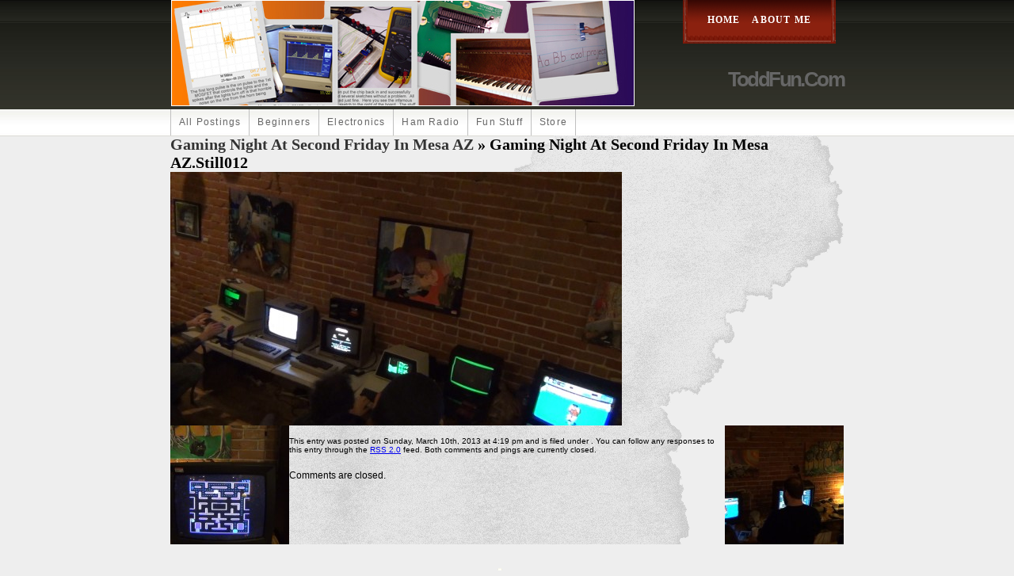

--- FILE ---
content_type: text/html; charset=UTF-8
request_url: http://www.toddfun.com/2013/03/10/gaming-night-at-second-friday-in-mesa-az/gaming-night-at-second-friday-in-mesa-az-still012/
body_size: 3270
content:
<!DOCTYPE html PUBLIC "-//W3C//DTD XHTML 1.0 Transitional//EN" "http://www.w3.org/TR/xhtml1/DTD/xhtml1-transitional.dtd">
<html xmlns="http://www.w3.org/1999/xhtml" lang="en-US">

<head profile="http://gmpg.org/xfn/11">
<meta http-equiv="Content-Type" content="text/html; charset=UTF-8" />

<title>ToddFun.com  &raquo; Blog Archive   &raquo; Gaming Night at Second Friday in Mesa AZ.Still012</title>

<link rel="stylesheet" href="http://www.toddfun.com/blog/wp-content/themes/fresh-editorial/style.css" type="text/css" media="screen" />
<link rel="alternate" type="application/rss+xml" title="ToddFun.com RSS Feed" href="http://www.toddfun.com/feed/" />
<link rel="pingback" href="http://www.toddfun.com/blog/xmlrpc.php" />
<!--[if lt IE 7.]>
<script defer type="text/javascript" src="http://www.toddfun.com/blog/wp-content/themes/fresh-editorial/includes/js/pngfix.js"></script>
<![endif]-->
<link rel='dns-prefetch' href='//s.w.org' />
		<script type="text/javascript">
			window._wpemojiSettings = {"baseUrl":"https:\/\/s.w.org\/images\/core\/emoji\/12.0.0-1\/72x72\/","ext":".png","svgUrl":"https:\/\/s.w.org\/images\/core\/emoji\/12.0.0-1\/svg\/","svgExt":".svg","source":{"concatemoji":"http:\/\/www.toddfun.com\/blog\/wp-includes\/js\/wp-emoji-release.min.js?ver=5.4.18"}};
			/*! This file is auto-generated */
			!function(e,a,t){var n,r,o,i=a.createElement("canvas"),p=i.getContext&&i.getContext("2d");function s(e,t){var a=String.fromCharCode;p.clearRect(0,0,i.width,i.height),p.fillText(a.apply(this,e),0,0);e=i.toDataURL();return p.clearRect(0,0,i.width,i.height),p.fillText(a.apply(this,t),0,0),e===i.toDataURL()}function c(e){var t=a.createElement("script");t.src=e,t.defer=t.type="text/javascript",a.getElementsByTagName("head")[0].appendChild(t)}for(o=Array("flag","emoji"),t.supports={everything:!0,everythingExceptFlag:!0},r=0;r<o.length;r++)t.supports[o[r]]=function(e){if(!p||!p.fillText)return!1;switch(p.textBaseline="top",p.font="600 32px Arial",e){case"flag":return s([127987,65039,8205,9895,65039],[127987,65039,8203,9895,65039])?!1:!s([55356,56826,55356,56819],[55356,56826,8203,55356,56819])&&!s([55356,57332,56128,56423,56128,56418,56128,56421,56128,56430,56128,56423,56128,56447],[55356,57332,8203,56128,56423,8203,56128,56418,8203,56128,56421,8203,56128,56430,8203,56128,56423,8203,56128,56447]);case"emoji":return!s([55357,56424,55356,57342,8205,55358,56605,8205,55357,56424,55356,57340],[55357,56424,55356,57342,8203,55358,56605,8203,55357,56424,55356,57340])}return!1}(o[r]),t.supports.everything=t.supports.everything&&t.supports[o[r]],"flag"!==o[r]&&(t.supports.everythingExceptFlag=t.supports.everythingExceptFlag&&t.supports[o[r]]);t.supports.everythingExceptFlag=t.supports.everythingExceptFlag&&!t.supports.flag,t.DOMReady=!1,t.readyCallback=function(){t.DOMReady=!0},t.supports.everything||(n=function(){t.readyCallback()},a.addEventListener?(a.addEventListener("DOMContentLoaded",n,!1),e.addEventListener("load",n,!1)):(e.attachEvent("onload",n),a.attachEvent("onreadystatechange",function(){"complete"===a.readyState&&t.readyCallback()})),(n=t.source||{}).concatemoji?c(n.concatemoji):n.wpemoji&&n.twemoji&&(c(n.twemoji),c(n.wpemoji)))}(window,document,window._wpemojiSettings);
		</script>
		<style type="text/css">
img.wp-smiley,
img.emoji {
	display: inline !important;
	border: none !important;
	box-shadow: none !important;
	height: 1em !important;
	width: 1em !important;
	margin: 0 .07em !important;
	vertical-align: -0.1em !important;
	background: none !important;
	padding: 0 !important;
}
</style>
	<link rel='stylesheet' id='wp-block-library-css'  href='http://www.toddfun.com/blog/wp-includes/css/dist/block-library/style.min.css?ver=5.4.18' type='text/css' media='all' />
<link rel='https://api.w.org/' href='http://www.toddfun.com/wp-json/' />
<link rel="EditURI" type="application/rsd+xml" title="RSD" href="http://www.toddfun.com/blog/xmlrpc.php?rsd" />
<link rel="wlwmanifest" type="application/wlwmanifest+xml" href="http://www.toddfun.com/blog/wp-includes/wlwmanifest.xml" /> 
<meta name="generator" content="WordPress 5.4.18" />
<link rel='shortlink' href='http://www.toddfun.com/?p=2544' />
<link rel="alternate" type="application/json+oembed" href="http://www.toddfun.com/wp-json/oembed/1.0/embed?url=http%3A%2F%2Fwww.toddfun.com%2F2013%2F03%2F10%2Fgaming-night-at-second-friday-in-mesa-az%2Fgaming-night-at-second-friday-in-mesa-az-still012%2F" />
<link rel="alternate" type="text/xml+oembed" href="http://www.toddfun.com/wp-json/oembed/1.0/embed?url=http%3A%2F%2Fwww.toddfun.com%2F2013%2F03%2F10%2Fgaming-night-at-second-friday-in-mesa-az%2Fgaming-night-at-second-friday-in-mesa-az-still012%2F&#038;format=xml" />
</head>
<body>

	<div id="wrapper">
		<div id="headertag">
			<div id="toptag">
                <div id="mainimage">
                 <a href="http://www.toddfun.com/">
                 <img src="http://www.toddfun.com/blog/wp-content/themes/fresh-editorial/images/mainimage_middle.jpg"  alt="Main image" title="Main image" />
                 </a>
                </div>
			</div>
		</div>
		<div id="header">
			<div id="topheader">
				<div id="mainnavigationleft">
				</div>
				<div id="mainnavigation">
					<ul>

						<li><a href="http://www.toddfun.com/">Home</a></li>
						<li class="page_item page-item-2"><a href="http://www.toddfun.com/about/">About Me</a></li>

					</ul>
				</div>
				<div id="mainnavigationright">
				</div>
			</div>
			<div id="logo">
				<div id="title">
											<h2><a href="http://www.toddfun.com/">ToddFun.com</a></h2>
									</div>
			</div>
			<div id="navigation">
				<ul>
						<li class="cat-item cat-item-20"><a href="http://www.toddfun.com/category/all-postings/">All Postings</a>
</li>
	<li class="cat-item cat-item-21"><a href="http://www.toddfun.com/category/beginners/">Beginners</a>
</li>
	<li class="cat-item cat-item-11"><a href="http://www.toddfun.com/category/electronics/">Electronics</a>
<ul class='children'>
	<li class="cat-item cat-item-23"><a href="http://www.toddfun.com/category/electronics/ham-radio/">Ham Radio</a>
</li>
</ul>
</li>
	<li class="cat-item cat-item-17"><a href="http://www.toddfun.com/category/fun-stuff/">Fun Stuff</a>
</li>
	<li class="cat-item cat-item-29"><a href="http://www.toddfun.com/category/store/" title="My Amazon Store. Please use to support my site. (Thanks!)">Store</a>
</li>
					<li><!-- always leave empty --></li>
				</ul>
			</div>
		</div>
	<div id="content" class="widecolumn">

  
		<div class="post" id="post-2544">
			<h2><a href="http://www.toddfun.com/2013/03/10/gaming-night-at-second-friday-in-mesa-az/" rev="attachment">Gaming Night at Second Friday in Mesa AZ</a> &raquo; Gaming Night at Second Friday in Mesa AZ.Still012</h2>
			<div class="entry">
				<p class="attachment"><a href="http://www.toddfun.com/blog/wp-content/uploads/2013/03/Gaming-Night-at-Second-Friday-in-Mesa-AZ.Still012.jpg"><img width="570" height="320" src="http://www.toddfun.com/blog/wp-content/uploads/2013/03/Gaming-Night-at-Second-Friday-in-Mesa-AZ.Still012-570x320.jpg" class="attachment-medium size-medium" alt="" srcset="http://www.toddfun.com/blog/wp-content/uploads/2013/03/Gaming-Night-at-Second-Friday-in-Mesa-AZ.Still012-570x320.jpg 570w, http://www.toddfun.com/blog/wp-content/uploads/2013/03/Gaming-Night-at-Second-Friday-in-Mesa-AZ.Still012-1024x576.jpg 1024w, http://www.toddfun.com/blog/wp-content/uploads/2013/03/Gaming-Night-at-Second-Friday-in-Mesa-AZ.Still012.jpg 1920w" sizes="(max-width: 570px) 100vw, 570px" /></a></p>
                <div class="caption"></div>

				
				<div class="navigation">
					<div class="alignleft"><a href='http://www.toddfun.com/2013/03/10/gaming-night-at-second-friday-in-mesa-az/gaming-night-at-second-friday-in-mesa-az-still011/'><img width="150" height="150" src="http://www.toddfun.com/blog/wp-content/uploads/2013/03/Gaming-Night-at-Second-Friday-in-Mesa-AZ.Still011-150x150.jpg" class="attachment-thumbnail size-thumbnail" alt="" /></a></div>
					<div class="alignright"><a href='http://www.toddfun.com/2013/03/10/gaming-night-at-second-friday-in-mesa-az/gaming-night-at-second-friday-in-mesa-az-still013/'><img width="150" height="150" src="http://www.toddfun.com/blog/wp-content/uploads/2013/03/Gaming-Night-at-Second-Friday-in-Mesa-AZ.Still013-150x150.jpg" class="attachment-thumbnail size-thumbnail" alt="" /></a></div>
				</div>
				<br class="clear" />

				<p class="postmetadata alt">
					<small>
						This entry was posted on Sunday, March 10th, 2013 at 4:19 pm						and is filed under .
												You can follow any responses to this entry through the <a href="http://www.toddfun.com/2013/03/10/gaming-night-at-second-friday-in-mesa-az/gaming-night-at-second-friday-in-mesa-az-still012/feed/">RSS 2.0</a> feed.

													Both comments and pings are currently closed.

						
					</small>
				</p>

			</div>

		</div>

	
<!-- You can start editing here. -->

<div id="commentreplies">

			<!-- If comments are closed. -->
		<div class="nocomments">
			Comments are closed.
		</div>

	</div>


	
	</div>

		

		<div id="footercontent">
			<div id="footerheader">
			</div>
<div>
<span style="font-weight:bold;"><center><a href="http://www.toddfun.com/">This sponsor link is for sale. Contact ToddRHarrison (@) gmail.com</a></center></span>
</div>
			<div id="footerbg">
				<div class="footercolumn">
					<div id="meta">
						<h3>META</h3>
						<ul>
							
							<li><a href="http://www.toddfun.com/blog/wp-login.php">Log in</a></li>
							<li><a href="http://wordpress.org/" title="Powered by WordPress.">WordPress</a></li>
							
						</ul>
					</div>
				</div>
				<div class="footercolumn">

				</div>
				<div class="footercolumn">

				</div>
				<div class="footercolumn">

				</div>
			</div>
		</div>
	</div>


	<div id="footer">
		<div id="footerbottomcontent">
			<p>
				ToddFun.com is proudly powered by
				<a href="http://wordpress.org/">WordPress</a>
				<br />
				<a title="web designer" href="http://www.brightcherry.co.uk">Web design</a> by Bright<b class="pink">Cherry</b>.
			</p>
		</div>
	</div>





</body>
</html>